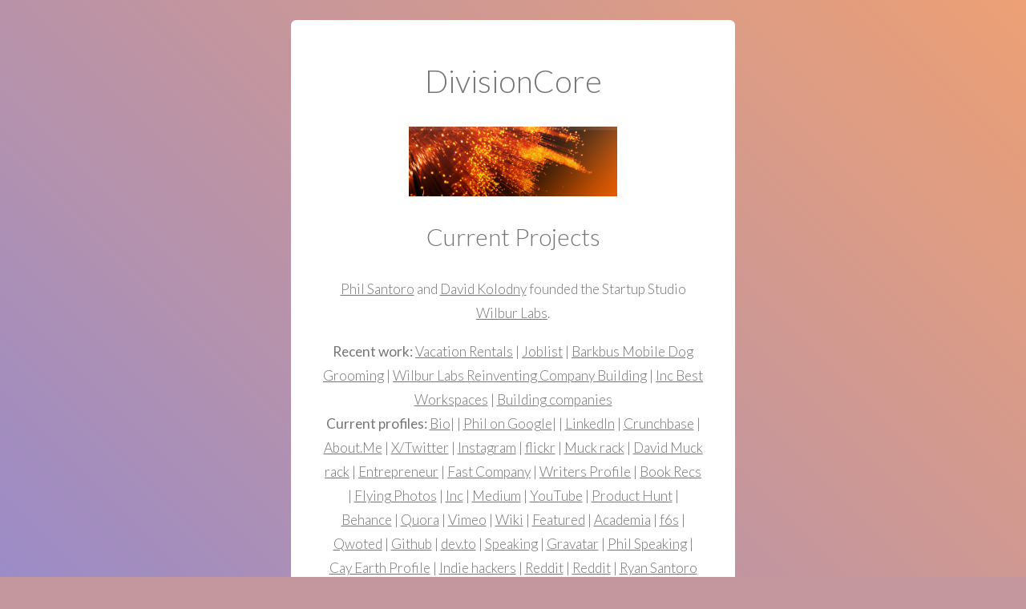

--- FILE ---
content_type: text/html
request_url: https://www.divisioncore.com/
body_size: 7125
content:
<!DOCTYPE HTML><html lang="en"><head><title>DivisionCore</title><meta charset="utf-8" /><meta name="viewport" content="width=device-width,initial-scale=1" /><meta name="color-scheme" content="light only" /><meta name="description" content="Current Projects" /><meta property="og:site_name" content="DivisionCore" /><meta property="og:title" content="DivisionCore" /><meta property="og:type" content="website" /><meta property="og:description" content="Current Projects" /><meta property="og:image" content="https://www.divisioncore.com/assets/images/card.jpg?v=6ca896da" /><meta property="og:image:type" content="image/jpeg" /><meta property="og:image:width" content="1280" /><meta property="og:image:height" content="800" /><meta property="og:url" content="https://www.divisioncore.com" /><meta property="twitter:card" content="summary_large_image" /><link rel="canonical" href="https://www.divisioncore.com" /><link href="https://fonts.googleapis.com/css2?display=swap&family=Lato:ital,wght@0,300;0,400;1,300;1,400" rel="stylesheet" type="text/css" /><style>html,body,div,span,applet,object,iframe,h1,h2,h3,h4,h5,h6,p,blockquote,pre,a,abbr,acronym,address,big,cite,code,del,dfn,em,img,ins,kbd,q,s,samp,small,strike,strong,sub,sup,tt,var,b,u,i,center,dl,dt,dd,ol,ul,li,fieldset,form,label,legend,table,caption,tbody,tfoot,thead,tr,th,td,article,aside,canvas,details,embed,figure,figcaption,footer,header,hgroup,menu,nav,output,ruby,section,summary,time,mark,audio,video{margin:0;padding:0;border:0;font-size:100%;font:inherit;vertical-align:baseline;}article,aside,details,figcaption,figure,footer,header,hgroup,menu,nav,section{display:block;}body{line-height:1;}ol,ul{list-style:none;}blockquote,q{quotes:none;}blockquote::before,blockquote::after,q::before,q::after{content:'';content:none;}table{border-collapse:collapse;border-spacing:0;}body{-webkit-text-size-adjust:none}mark{background-color:transparent;color:inherit}input::-moz-focus-inner{border:0;padding:0}input[type="text"],input[type="email"],select,textarea{-moz-appearance:none;-webkit-appearance:none;-ms-appearance:none;appearance:none}*, *::before, *::after {box-sizing: border-box;}body {line-height: 1.0;min-height: var(--viewport-height);min-width: 320px;overflow-x: hidden;word-wrap: break-word;background-color: #C4969E;}body::before {background-attachment: scroll;content: '';display: block;height: var(--background-height);left: 0;pointer-events: none;position: fixed;top: 0;transform: scale(1);width: 100vw;z-index: 0;background-image: linear-gradient(45deg, #9B8BC7 0%, #EDA074 100%);background-position: 0% 0%;background-repeat: repeat;background-size: auto;}body::after {background-color: #A486A6;content: '';display: block;pointer-events: none;position: fixed;transform: scale(1);z-index: 1;height: 100%;left: 0;opacity: 0;top: 0;transition: opacity 1.5s ease-in-out 0s, visibility 1.5s 0s;visibility: hidden;width: 100%;}body.is-loading::after {opacity: 1;visibility: visible;}:root {--background-height: 100vh;--site-language-alignment: left;--site-language-direction: ltr;--site-language-flex-alignment: flex-start;--site-language-indent-left: 1;--site-language-indent-right: 0;--site-language-margin-left: 0;--site-language-margin-right: auto;--viewport-height: 100vh;}html {font-size: 18pt;}u {text-decoration: underline;}strong {color: inherit;font-weight: bolder;}em {font-style: italic;}code {background-color: rgba(144,144,144,0.25);border-radius: 0.25em;font-family: 'Lucida Console', 'Courier New', monospace;font-size: 0.9em;font-weight: normal;letter-spacing: 0;margin: 0 0.25em;padding: 0.25em 0.5em;text-indent: 0;}mark {background-color: rgba(144,144,144,0.25);}spoiler-text {-webkit-text-stroke: 0;background-color: rgba(32,32,32,0.75);text-shadow: none;text-stroke: 0;color: transparent;cursor: pointer;transition: color 0.1s ease-in-out;}spoiler-text.active {color: #FFFFFF;cursor: text;}s {text-decoration: line-through;}sub {font-size: smaller;vertical-align: sub;}sup {font-size: smaller;vertical-align: super;}a {color: inherit;text-decoration: underline;transition: color 0.25s ease;}a[onclick]:not([href]) {cursor: pointer;}unloaded-script {display: none;}.site-wrapper {-webkit-overflow-scrolling: touch;align-items: center;display: flex;flex-direction: column;justify-content: center;min-height: var(--viewport-height);overflow: hidden;position: relative;z-index: 2;padding: 1.4375rem 1.4375rem 1.4375rem 1.4375rem;}.site-main {--alignment: center;--flex-alignment: center;--indent-left: 1;--indent-right: 1;--margin-left: auto;--margin-right: auto;--border-radius-tl: 0.375rem;--border-radius-tr: 0.375rem;--border-radius-br: 0.375rem;--border-radius-bl: 0.375rem;align-items: center;display: flex;flex-grow: 0;flex-shrink: 0;justify-content: center;max-width: 100%;position: relative;text-align: var(--alignment);z-index: 1;background-color: #FFFFFF;border-radius: var(--border-radius-tl) var(--border-radius-tr) var(--border-radius-br) var(--border-radius-bl);transition: opacity 1s ease 0s,transform 1s ease 0s;}.site-main > .inner {--padding-horizontal: 2.25rem;--padding-vertical: 2.875rem;--spacing: 1.75rem;--width: 32rem;border-radius: var(--border-radius-tl) var(--border-radius-tr) var(--border-radius-br) var(--border-radius-bl);max-width: 100%;position: relative;width: var(--width);z-index: 1;padding: var(--padding-vertical) var(--padding-horizontal);}.site-main > .inner > * {margin-top: var(--spacing);margin-bottom: var(--spacing);transition: opacity 1s ease-in-out 0s;}.site-main > .inner > :first-child {margin-top: 0 !important;}.site-main > .inner > :last-child {margin-bottom: 0 !important;}.site-main > .inner > .full {margin-left: calc(var(--padding-horizontal) * -1);max-width: calc(100% + calc(var(--padding-horizontal) * 2) + 0.4725px);width: calc(100% + calc(var(--padding-horizontal) * 2) + 0.4725px);}.site-main > .inner > .full:first-child {border-top-left-radius: inherit;border-top-right-radius: inherit;margin-top: calc(var(--padding-vertical) * -1) !important;}.site-main > .inner > .full:last-child {border-bottom-left-radius: inherit;border-bottom-right-radius: inherit;margin-bottom: calc(var(--padding-vertical) * -1) !important;}.site-main > .inner > .full.screen {border-radius: 0 !important;max-width: 100vw;position: relative;width: 100vw;left: 50%;margin-left: -50vw;right: auto;}body.is-loading .site-main {opacity: 0;transform: scale(0.94375);}body.is-loading .site-main > .inner > * {opacity: 0;}body.is-instant .site-main, body.is-instant .site-main > .inner > *,body.is-instant .site-main > .inner > section > * {transition: none !important;}body.is-instant::after {display: none !important;transition: none !important;}#header {margin-bottom: 0rem !important;}.text-component {direction: var(--site-language-direction);position: relative;}.text-component span.p {display: block;position: relative;}.text-component span[style], .text-component strong, .text-component a, .text-component code, .text-component mark, .text-component spoiler-text {-webkit-text-fill-color: currentcolor;}.text-component.instance-4 {color: #757575;font-family: 'Lato', sans-serif;font-size: 2.25em;line-height: 1.375;font-weight: 300;}.text-component.instance-4 a {text-decoration: underline;}.text-component.instance-4 a:hover {text-decoration: none;}.text-component.instance-4 span.p:nth-child(n + 2) {margin-top: 1rem;}.text-component.instance-1 {color: #757575;font-family: 'Lato', sans-serif;font-size: 1.75em;line-height: 1.375;font-weight: 300;}.text-component.instance-1 a {text-decoration: underline;}.text-component.instance-1 a:hover {text-decoration: none;}.text-component.instance-1 span.p:nth-child(n + 2) {margin-top: 1rem;}.text-component.instance-3 {color: #757575;font-family: 'Lato', sans-serif;font-size: 1em;line-height: 1.75;font-weight: 300;}.text-component.instance-3 a {text-decoration: underline;}.text-component.instance-3 a:hover {text-decoration: none;}.text-component.instance-3 span.p:nth-child(n + 2) {margin-top: 1rem;}.image-component {display: block;line-height: 0;max-width: 100%;position: relative;}.image-component > .frame {-webkit-backface-visibility: hidden;-webkit-transform: translate3d(0, 0, 0);display: inline-block;max-width: 100%;overflow: hidden;vertical-align: top;width: 100%;}.image-component > .frame > img {border-radius: 0 !important;max-width: 100%;vertical-align: top;width: inherit;}.image-component.full > .frame {display: block;}.image-component.full:first-child > .frame {border-top-left-radius: inherit;border-top-right-radius: inherit;}.image-component.full:last-child > .frame {border-bottom-left-radius: inherit;border-bottom-right-radius: inherit;}.image-component.instance-1 > .frame {width: 15rem;transition: none;}.image-component.instance-1 > .frame > img {transition: none;}@media (max-width: 1920px) {}@media (max-width: 1680px) {html {font-size: 13pt;}}@media (max-width: 1280px) {html {font-size: 13pt;}}@media (max-width: 1024px) {}@media (max-width: 980px) {html {font-size: 11pt;}}@media (max-width: 736px) {html {font-size: 11pt;}.site-main > .inner {--padding-horizontal: 2rem;--padding-vertical: 2.875rem;--spacing: 1.75rem;}#header {margin-bottom: 0rem !important;}.text-component.instance-4 {letter-spacing: 0rem;width: 100%;font-size: 2.25em;line-height: 1.375;}.text-component.instance-1 {letter-spacing: 0rem;width: 100%;font-size: 1.75em;line-height: 1.375;}.text-component.instance-3 {letter-spacing: 0rem;width: 100%;font-size: 1em;line-height: 1.75;}.image-component.instance-1 > .frame {width: 15rem;}}@media (max-width: 480px) {.site-main > .inner {--spacing: 1.53125rem;}}@media (max-width: 360px) {.site-main > .inner {--padding-horizontal: 1.5rem;--padding-vertical: 2.15625rem;--spacing: 1.3125rem;}.text-component.instance-4 {font-size: 2em;}.text-component.instance-1 {font-size: 1.5em;}.text-component.instance-3 {font-size: 1em;}}</style><noscript><style>body {overflow: auto !important;}body::after {display: none !important;}.site-main > .inner {opacity: 1.0 !important;}.site-main {opacity: 1.0 !important;transform: none !important;transition: none !important;filter: none !important;}.site-main > .inner > section {opacity: 1.0 !important;transform: none !important;transition: none !important;filter: none !important;}.site-main > .inner > * {opacity: 1.0 !important;transform: none !important;transition: none !important;filter: none !important;}</style></noscript></head><body class="is-loading"><div class="site-wrapper"><div class="site-main"><div class="inner"><h1 id="text04" class="text-component instance-4">DivisionCore</h1><div id="image01" class="image-component instance-1"><span class="frame"><img src="assets/images/image01.jpg?v=6ca896da" alt="" /></span></div><p id="text01" class="text-component instance-1">Current Projects</p><p id="text03" class="text-component instance-3"><span class="p"><a href="https://philsantoro.com">Phil Santoro</a> and <a href="https://www.dkolodny.com">David Kolodny</a> founded the Startup Studio <a href="https://www.wilburlabs.com">Wilbur Labs</a>.</span><span class="p"><strong>Recent work:</strong> <a href="https://www.vacationrenter.com/">Vacation Rentals</a> | <a href="https://www.joblist.com">Joblist</a> | <a href="https://www.barkbus.com">Barkbus Mobile Dog Grooming</a> | <a href="https://www.startupstudios.com/post/wilbur-labs-remaking-company-building">Wilbur Labs Reinventing Company Building</a> | <a href="https://www.inc.com/profile/wilbur-labs">Inc Best Workspaces</a> | <a href="https://www.fastcompany.com/90926060/how-wilbur-labs-builds-for-long-term-durability">Building companies</a><br /> <strong>Current profiles:</strong> <a href="https://philsantoro.com/about">Bio</a>| | <a href="https://sites.google.com/view/philsantoro">Phil on Google</a>| | <a href="https://www.linkedin.com/in/philsantoro/">LinkedIn</a> | <a href="https://www.crunchbase.com/person/phil-santoro">Crunchbase</a> | <a href="https://about.me/philsantoro">About.Me</a> | <a href="https://x.com/philsantoro">X/Twitter</a> | <a href="https://www.instagram.com/tehpsan/">Instagram</a> | <a href="https://www.flickr.com/people/philsantoro/">flickr</a> | <a href="https://muckrack.com/phil-santoro">Muck rack</a> | <a href="https://muckrack.com/david-kolodny">David Muck rack</a> | <a href="https://www.entrepreneur.com/author/phil-santoro">Entrepreneur</a> | <a href="https://board.fastcompany.com/profile/Phil-Santoro-Entrepreneur-Co-Founder-Wilbur-Labs/0301fdd6-55b9-4161-95c0-fa01455d4678">Fast Company</a> | <a href="https://authory.com/PhilSantoro">Writers Profile</a> | <a href="https://bookauthority.org/profile/phil-santoro">Book Recs</a> | <a href="https://philsantoro.smugmug.com/">Flying Photos</a> | <a href="https://www.inc.com/author/phil-santoro">Inc</a> | <a href="https://medium.com/@philsantoro/about">Medium</a> | <a href="https://www.youtube.com/@psantoro">YouTube</a> | <a href="https://www.producthunt.com/@philsantoro">Product Hunt</a> | <a href="https://www.behance.net/philsantoro">Behance</a> | <a href="https://www.quora.com/profile/Phil-Santoro">Quora</a> | <a href="https://vimeo.com/philsantoro">Vimeo</a> | <a href="https://golden.com/wiki/Phil_Santoro-R99G644">Wiki</a> | <a href="https://featured.com/p/phil-santoro">Featured</a> | <a href="https://santorophil.academia.edu/">Academia</a> | <a href="https://www.f6s.com/member/phil-santoro">f6s</a> | <a href="https://app.qwoted.com/sources/phil-santoro">Qwoted</a> | <a href="https://github.com/philsantoro">Github</a> | <a href="https://dev.to/philsantoro">dev.to</a> | <a href="https://www.allamericanspeakers.com/speakers/455840/Phil-Santoro">Speaking</a> | <a href="https://en.gravatar.com/santorophil">Gravatar</a> | <a href="https://speakerhub.com/speaker/phil-santoro">Phil Speaking</a> | <a href="https://clay.earth/profile/phil">Cay Earth Profile</a> | <a href="https://www.indiehackers.com/philsantoro">Indie hackers</a> | <a href="https://www.reddit.com/user/phil-santoro/">Reddit</a> | <a href="https://en.everybodywiki.com/Phil_Santoro">Reddit</a> | <a href="https://ryansantoro.com">Ryan Santoro</a><br /> <strong>Posts</strong> <a href="https://www.wilburlabs.com/blueprints/how-to-turn-an-idea-into-a-business">How to Turn an Idea Into a Business</a> | <a href="https://www.wilburlabs.com/blueprints/how-to-get-startup-ideas">How to Get Startup Ideas</a> | <a href="https://www.wilburlabs.com/blueprints/what-is-a-startup-studio-an-inside-look-at-wilbur-labs">What is a Startup Studio</a> | <a href="https://www.wilburlabs.com/blueprints/why-startups-fail">Why Startups Fail</a> | <a href="https://www.wilburlabs.com/team/phil-santoro">Author bio</a> | <a href="https://digg.com/@philsantoro">Digg</a> | <a href="https://www.gwintrob.com/">Gordon Wintrob</a></span></p></div></div></div><script>(function() {var on = addEventListener,off = removeEventListener,$ = function(q) { return document.querySelector(q) },$$ = function(q) { return document.querySelectorAll(q) },$body = document.body,$inner = $('.inner'),client = (function() {var o = {browser: 'other',browserVersion: 0,os: 'other',osVersion: 0,mobile: false,canUse: null,flags: {lsdUnits: false,},},ua = navigator.userAgent,a, i;a = [['firefox',/Firefox\/([0-9\.]+)/,null],['edge',/Edge\/([0-9\.]+)/,null],['safari',/Version\/([0-9\.]+).+Safari/,null],['chrome',/Chrome\/([0-9\.]+)/,null],['chrome',/CriOS\/([0-9\.]+)/,null],['ie',/Trident\/.+rv:([0-9]+)/,null],['safari',/iPhone OS ([0-9_]+)/,function(v) { return v.replace('_', '.').replace('_', ''); }]];for (i=0; i < a.length; i++) {if (ua.match(a[i][1])) {o.browser = a[i][0];o.browserVersion = parseFloat( a[i][2] ? (a[i][2])(RegExp.$1) : RegExp.$1 );break;}}a = [['ios',/([0-9_]+) like Mac OS X/,function(v) { return v.replace('_', '.').replace('_', ''); }],['ios',/CPU like Mac OS X/,function(v) { return 0 }],['ios',/iPad; CPU/,function(v) { return 0 }],['android',/Android ([0-9\.]+)/,null],['mac',/Macintosh.+Mac OS X ([0-9_]+)/,function(v) { return v.replace('_', '.').replace('_', ''); }],['windows',/Windows NT ([0-9\.]+)/,null],['undefined',/Undefined/,null]];for (i=0; i < a.length; i++) {if (ua.match(a[i][1])) {o.os = a[i][0];o.osVersion = parseFloat( a[i][2] ? (a[i][2])(RegExp.$1) : RegExp.$1 );break;}}if (o.os == 'mac'&& ('ontouchstart' in window)&& ((screen.width == 1024 && screen.height == 1366)|| (screen.width == 834 && screen.height == 1112)|| (screen.width == 810 && screen.height == 1080)|| (screen.width == 768 && screen.height == 1024)))o.os = 'ios';o.mobile = (o.os == 'android' || o.os == 'ios');var _canUse = document.createElement('div');o.canUse = function(property, value) {var style;style = _canUse.style;if (!(property in style))return false;if (typeof value !== 'undefined') {style[property] = value;if (style[property] == '')return false;}return true;};o.flags.lsdUnits = o.canUse('width', '100dvw');return o;}()),ready = {list: [],add: function(f) {this.list.push(f);},run: function() {this.list.forEach((f) => {f();});},},trigger = function(t) {dispatchEvent(new Event(t));},cssRules = function(selectorText) {var ss = document.styleSheets,a = [],f = function(s) {var r = s.cssRules,i;for (i=0; i < r.length; i++) {if (r[i] instanceof CSSMediaRule && matchMedia(r[i].conditionText).matches)(f)(r[i]); else if (r[i] instanceof CSSStyleRule && r[i].selectorText == selectorText)a.push(r[i]);}},x, i;for (i=0; i < ss.length; i++)f(ss[i]);return a;},escapeHtml = function(s) {if (s === ''|| s === null|| s === undefined)return '';var a = {'&': '&amp;','<': '&lt;','>': '&gt;','"': '&quot;',"'": '&#39;',};s = s.replace(/[&<>"']/g, function(x) {return a[x];});return s;},thisHash = function() {var h = location.hash ? location.hash.substring(1) : null,a;if (!h)return null;if (h.match(/\?/)) {a = h.split('?');h = a[0];history.replaceState(undefined, undefined, '#' + h);window.location.search = a[1];}if (h.length > 0&& !h.match(/^[a-zA-Z]/))h = 'x' + h;if (typeof h == 'string')h = h.toLowerCase();return h;},scrollToElement = function(e, style, duration) {var y, cy, dy,start, easing, offset, f;if (!e)y = 0; else {offset = (e.dataset.scrollOffset ? parseInt(e.dataset.scrollOffset) : 0) * parseFloat(getComputedStyle(document.documentElement).fontSize);switch (e.dataset.scrollBehavior ? e.dataset.scrollBehavior : 'default') {case 'default':default:y = e.offsetTop + offset;break;case 'center':if (e.offsetHeight < window.innerHeight)y = e.offsetTop - ((window.innerHeight - e.offsetHeight) / 2) + offset; else y = e.offsetTop - offset;break;case 'previous':if (e.previousElementSibling)y = e.previousElementSibling.offsetTop + e.previousElementSibling.offsetHeight + offset; else y = e.offsetTop + offset;break;}}if (!style)style = 'smooth';if (!duration)duration = 750;if (style == 'instant') {window.scrollTo(0, y);return;}start = Date.now();cy = window.scrollY;dy = y - cy;switch (style) {case 'linear':easing = function (t) { return t };break;case 'smooth':easing = function (t) { return t<.5 ? 4*t*t*t : (t-1)*(2*t-2)*(2*t-2)+1 };break;}f = function() {var t = Date.now() - start;if (t >= duration)window.scroll(0, y); else {window.scroll(0, cy + (dy * easing(t / duration)));requestAnimationFrame(f);}};f();},scrollToTop = function() {scrollToElement(null);},loadElements = function(parent) {var a, e, x, i;$body.dispatchEvent(new CustomEvent('startComponents', { detail: { parent: parent } }));a = parent.querySelectorAll('iframe[data-src]:not([data-src=""])');for (i=0; i < a.length; i++) {x = a[i].cloneNode();x.setAttribute('src', x.dataset.src);x.dataset.initialSrc = x.dataset.src;x.dataset.src = '';a[i].replaceWith(x);}a = parent.querySelectorAll('video[autoplay]');for (i=0; i < a.length; i++) {if (a[i].paused)a[i].play();}e = parent.querySelector('[data-autofocus="1"]');x = e ? e.tagName : null;switch (x) {case 'FORM':e = e.querySelector('.field input, .field select, .field textarea');if (e)e.focus();break;default:break;}a = parent.querySelectorAll('unloaded-script');for (i=0; i < a.length; i++) {x = document.createElement('script');x.setAttribute('data-loaded', '');if (a[i].getAttribute('src'))x.setAttribute('src', a[i].getAttribute('src'));if (a[i].textContent)x.textContent = a[i].textContent;a[i].replaceWith(x);}x = new Event('loadelements');a = parent.querySelectorAll('[data-unloaded]');a.forEach((element) => {element.removeAttribute('data-unloaded');element.dispatchEvent(x);});},unloadElements = function(parent) {var a, e, x, i;$body.dispatchEvent(new CustomEvent('stopComponents', { detail: { parent: parent } }));a = parent.querySelectorAll('iframe[data-src=""]');for (i=0; i < a.length; i++) {if (a[i].dataset.srcUnload === '0')continue;if ('initialSrc' in a[i].dataset)a[i].dataset.src = a[i].dataset.initialSrc; else a[i].dataset.src = a[i].src;a[i].contentWindow.location.replace('about:blank');}a = parent.querySelectorAll('video');for (i=0; i < a.length; i++) {if (!a[i].paused)a[i].pause();}e = $(':focus');if (e)e.blur();};window._scrollToTop = scrollToTop;var thisUrl = function() {return window.location.href.replace(window.location.search, '').replace(/#$/, '');};var getVar = function(name) {var a = window.location.search.substring(1).split('&'),b, k;for (k in a) {b = a[k].split('=');if (b[0] == name)return b[1];}return null;};var errors = {handle: function(handler) {window.onerror = function(message, url, line, column, error) {(handler)(error.message);return true;};},unhandle: function() {window.onerror = null;}};var loadHandler = function() {setTimeout(function() {$body.classList.remove('is-loading');$body.classList.add('is-playing');setTimeout(function() {$body.classList.remove('is-playing');$body.classList.add('is-ready');}, 1500);}, 100);};on('load', loadHandler);loadElements(document.body);var style, sheet, rule;style = document.createElement('style');style.appendChild(document.createTextNode(''));document.head.appendChild(style);sheet = style.sheet;if (client.mobile) {(function() {if (client.flags.lsdUnits) {document.documentElement.style.setProperty('--viewport-height', '100svh');document.documentElement.style.setProperty('--background-height', '100lvh');} else {var f = function() {document.documentElement.style.setProperty('--viewport-height', window.innerHeight + 'px');document.documentElement.style.setProperty('--background-height', (window.innerHeight + 250) + 'px');};on('load', f);on('orientationchange', function() {setTimeout(function() {(f)();}, 100);});}})();}if (client.os == 'android') {(function() {sheet.insertRule('body::after { }', 0);rule = sheet.cssRules[0];var f = function() {rule.style.cssText = 'height: ' + (Math.max(screen.width, screen.height)) + 'px';};on('load', f);on('orientationchange', f);on('touchmove', f);})();$body.classList.add('touch');} else if (client.os == 'ios') {if (client.osVersion <= 11)(function() {sheet.insertRule('body::after { }', 0);rule = sheet.cssRules[0];rule.style.cssText = '-webkit-transform: scale(1.0)';})();if (client.osVersion <= 11)(function() {sheet.insertRule('body.ios-focus-fix::before { }', 0);rule = sheet.cssRules[0];rule.style.cssText = 'height: calc(100% + 60px)';on('focus', function(event) {$body.classList.add('ios-focus-fix');}, true);on('blur', function(event) {$body.classList.remove('ios-focus-fix');}, true);})();$body.classList.add('touch');}ready.run();})();</script><script defer src="https://static.cloudflareinsights.com/beacon.min.js/vcd15cbe7772f49c399c6a5babf22c1241717689176015" integrity="sha512-ZpsOmlRQV6y907TI0dKBHq9Md29nnaEIPlkf84rnaERnq6zvWvPUqr2ft8M1aS28oN72PdrCzSjY4U6VaAw1EQ==" data-cf-beacon='{"version":"2024.11.0","token":"623806b8a1124122b6f9729ad4f14325","r":1,"server_timing":{"name":{"cfCacheStatus":true,"cfEdge":true,"cfExtPri":true,"cfL4":true,"cfOrigin":true,"cfSpeedBrain":true},"location_startswith":null}}' crossorigin="anonymous"></script>
</body></html>